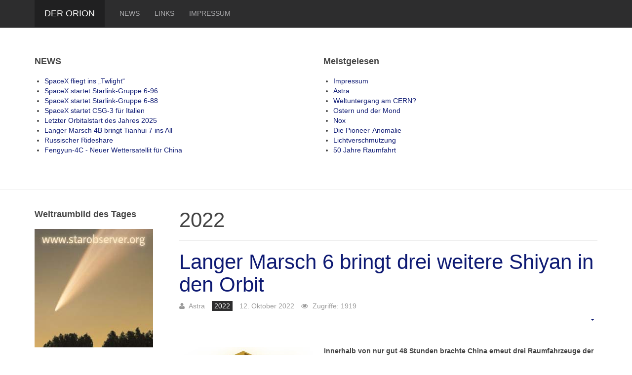

--- FILE ---
content_type: text/html; charset=utf-8
request_url: https://www.der-orion.com/launch-log/2022/2121-langer-marsch-6-bringt-drei-weitere-shiyan-in-den-orbit
body_size: 17408
content:

<!DOCTYPE html>
<html lang="de-de" dir="ltr"
	  class='com_content view-article itemid-308 j34 mm-hover'>

<head>
	  <base href="https://www.der-orion.com/launch-log/2022/2121-langer-marsch-6-bringt-drei-weitere-shiyan-in-den-orbit" />
  <meta http-equiv="content-type" content="text/html; charset=utf-8" />
  <meta name="keywords" content="Eugen Reichl, Astra, Langer Marsch 6, Shiyan 16A und 16B, Shiyan 17, Taiyuan" />
  <meta name="author" content="Astra" />
  <meta name="description" content="Innerhalb von nur gut 48 Stunden brachte eine Trägerrakete des Typs Langer Marsch 6 erneut drei Raumfahrzeuge der Shiyan-Serie in eine niedrige Erdumlaufbahn. Die drei Einheiten tragen die Bezeichnungen Shiyan 16A, 16B und 17. " />
  <meta name="generator" content="Joomla! - Open Source Content Management" />
  <title>Langer Marsch 6 bringt drei weitere Shiyan in den Orbit</title>
  <link href="/templates/purity_iii/favicon.ico" rel="shortcut icon" type="image/vnd.microsoft.icon" />
  <link rel="stylesheet" href="/t3-assets/css/css-fefaf.css?t=250" type="text/css" />
  <script src="/t3-assets/js/js-4e574.js?t=250" type="text/javascript"></script>
  <script type="text/javascript">
jQuery(window).on('load',  function() {
				new JCaption('img.caption');
			});jQuery(document).ready(function(){
	jQuery('.hasTooltip').tooltip({"html": true,"container": "body"});
});
  </script>

	
<!-- META FOR IOS & HANDHELD -->
	<meta name="viewport" content="width=device-width, initial-scale=1.0, maximum-scale=1.0, user-scalable=no"/>
	<style type="text/stylesheet">
		@-webkit-viewport   { width: device-width; }
		@-moz-viewport      { width: device-width; }
		@-ms-viewport       { width: device-width; }
		@-o-viewport        { width: device-width; }
		@viewport           { width: device-width; }
	</style>
	<script type="text/javascript">
		//<![CDATA[
		if (navigator.userAgent.match(/IEMobile\/10\.0/)) {
			var msViewportStyle = document.createElement("style");
			msViewportStyle.appendChild(
				document.createTextNode("@-ms-viewport{width:auto!important}")
			);
			document.getElementsByTagName("head")[0].appendChild(msViewportStyle);
		}
		//]]>
	</script>
<meta name="HandheldFriendly" content="true"/>
<meta name="apple-mobile-web-app-capable" content="YES"/>
<!-- //META FOR IOS & HANDHELD -->




<!-- Le HTML5 shim and media query for IE8 support -->
<!--[if lt IE 9]>
<script src="//html5shim.googlecode.com/svn/trunk/html5.js"></script>
<script type="text/javascript" src="/plugins/system/t3/base-bs3/js/respond.min.js"></script>
<![endif]-->

<!-- You can add Google Analytics here or use T3 Injection feature -->

<!--[if lt IE 9]>
<link rel="stylesheet" href="/templates/purity_iii/css/ie8.css" type="text/css" />
<![endif]-->	</head>

<body>

<div class="t3-wrapper corporate"> <!-- Need this wrapper for off-canvas menu. Remove if you don't use of-canvas -->

	
<!-- MAIN NAVIGATION -->
<header id="t3-mainnav" class="wrap navbar navbar-default navbar-fixed-top t3-mainnav">

	<!-- OFF-CANVAS -->
		<!-- //OFF-CANVAS -->

	<div class="container">

		<!-- NAVBAR HEADER -->
		<div class="navbar-header">

			<!-- LOGO -->
			<div class="logo logo-text">
				<div class="logo-text">
					<a href="/" title="Der Orion">
						
												
						<span>Der Orion</span>
					</a>
				</div>
			</div>
			<!-- //LOGO -->

											<button type="button" class="navbar-toggle" data-toggle="collapse" data-target=".t3-navbar-collapse">
					<i class="fa fa-bars"></i>
				</button>
			
	    
		</div>
		<!-- //NAVBAR HEADER -->

		<!-- NAVBAR MAIN -->
				<nav class="t3-navbar-collapse navbar-collapse collapse"></nav>
		
		<nav class="t3-navbar navbar-collapse collapse">
					<ul class="nav navbar-nav">
			<li class="item-19">				<a href="/aktuell/newsflash" >News</a>
				</li><li class="item-20">				<a href="/links" >Links</a>
				</li><li class="item-129">				<a href="/impressum" >Impressum</a>
				</li>		</ul>
	
		</nav>
    <!-- //NAVBAR MAIN -->

	</div>
</header>
<!-- //MAIN NAVIGATION -->




  

  
	<!-- SPOTLIGHT 1 -->
	<div class="wrap t3-sl t3-sl-1">
    <div class="container">
  			<!-- SPOTLIGHT -->
	<div class="t3-spotlight t3-spotlight-1  row">
					<div class=" col-lg-6 col-md-6 col-sm-6 col-xs-6">
								<div class="t3-module module " id="Mod64"><div class="module-inner"><h3 class="module-title "><span>NEWS</span></h3><div class="module-ct"><ul class="latestnews">
	<li itemscope itemtype="http://schema.org/Article">
		<a href="/aktuell/newsflash/3017-spacex-fliegt-ins-twlight" itemprop="url">
			<span itemprop="name">
				SpaceX fliegt ins „Twlight“			</span>
		</a>
	</li>
	<li itemscope itemtype="http://schema.org/Article">
		<a href="/aktuell/newsflash/3016-spacex-startet-starlink-gruppe-6-96" itemprop="url">
			<span itemprop="name">
				SpaceX startet Starlink-Gruppe 6-96			</span>
		</a>
	</li>
	<li itemscope itemtype="http://schema.org/Article">
		<a href="/aktuell/newsflash/3015-spacex-startet-starlink-gruppe-6-88" itemprop="url">
			<span itemprop="name">
				SpaceX startet Starlink-Gruppe 6-88			</span>
		</a>
	</li>
	<li itemscope itemtype="http://schema.org/Article">
		<a href="/aktuell/newsflash/3014-spacex-startet-csg-3-fuer-italien" itemprop="url">
			<span itemprop="name">
				SpaceX startet CSG-3 für Italien			</span>
		</a>
	</li>
	<li itemscope itemtype="http://schema.org/Article">
		<a href="/aktuell/newsflash/3013-letzter-orbitalstart-des-jahres-2025" itemprop="url">
			<span itemprop="name">
				Letzter Orbitalstart des Jahres 2025			</span>
		</a>
	</li>
	<li itemscope itemtype="http://schema.org/Article">
		<a href="/aktuell/newsflash/3012-langer-marsch-4b-bringt-tianhui-7-ins-all" itemprop="url">
			<span itemprop="name">
				Langer Marsch 4B bringt Tianhui 7 ins All			</span>
		</a>
	</li>
	<li itemscope itemtype="http://schema.org/Article">
		<a href="/aktuell/newsflash/3011-russischer-rideshare" itemprop="url">
			<span itemprop="name">
				Russischer Rideshare			</span>
		</a>
	</li>
	<li itemscope itemtype="http://schema.org/Article">
		<a href="/aktuell/newsflash/3010-fengyun-4c-neuer-wettersatellit-fuer-china" itemprop="url">
			<span itemprop="name">
				Fengyun-4C - Neuer Wettersatellit für China			</span>
		</a>
	</li>
</ul>
</div></div></div>
							</div>
					<div class=" col-lg-6 col-md-6 col-sm-6 col-xs-6">
								<div class="t3-module module " id="Mod62"><div class="module-inner"><h3 class="module-title "><span>Meistgelesen</span></h3><div class="module-ct"><ul class="mostread">
	<li>
		<a href="/cafe-orion/impressum">
			Impressum</a>
	</li>
	<li>
		<a href="/cafe-orion/impressum/astra">
			Astra</a>
	</li>
	<li>
		<a href="/universum/alpha-und-omega/236-weltuntergang-am-cern">
			Weltuntergang am CERN?</a>
	</li>
	<li>
		<a href="/universum/10-lichtsekunden/119-ostern-und-der-mond">
			Ostern und der Mond</a>
	</li>
	<li>
		<a href="/cafe-orion/impressum/nox">
			Nox</a>
	</li>
	<li>
		<a href="/universum/1-lichttag/112-die-pioneer-anomalie">
			Die Pioneer-Anomalie</a>
	</li>
	<li>
		<a href="/universum/10-lichtsekunden/135-lichtverschmutzung-gefliche-energieverschwendung">
			Lichtverschmutzung</a>
	</li>
	<li>
		<a href="/der-ganze-rest/geschichte-der-raumfahrt/173-50-jahre-raumfahrt">
			50 Jahre Raumfahrt</a>
	</li>
</ul>
</div></div></div>
							</div>
			</div>
<!-- SPOTLIGHT -->    </div>
	</div>
	<!-- //SPOTLIGHT 1 -->

	
<div id="t3-mainbody" class="container t3-mainbody">
	<div class="row">

		<!-- MAIN CONTENT -->
		<div id="t3-content" class="t3-content col-xs-12 col-sm-8 col-sm-push-4 col-md-9 col-md-push-3">
						
	<div class="page-header clearfix">
		<h1 class="page-title">2022</h1>
	</div>

<div class="item-page clearfix">


<!-- Article -->
<article itemscope itemtype="http://schema.org/Article">
	<meta itemprop="inLanguage" content="de-DE" />
	<meta itemprop="url" content="/launch-log/2022/2121-langer-marsch-6-bringt-drei-weitere-shiyan-in-den-orbit" />

      
<header class="article-header clearfix">
	<h1 class="article-title" itemprop="name">
					<a href="/launch-log/2022/2121-langer-marsch-6-bringt-drei-weitere-shiyan-in-den-orbit" itemprop="url" title="Langer Marsch 6 bringt drei weitere Shiyan in den Orbit">
				Langer Marsch 6 bringt drei weitere Shiyan in den Orbit</a>
			</h1>

			</header>
  
  <!-- Aside -->
    <aside class="article-aside clearfix">
          	<dl class="article-info  muted">

		
			<dt class="article-info-term">
													Details							</dt>

							
<dd class="createdby hasTooltip" itemprop="author" itemscope itemtype="http://schema.org/Person" title="Geschrieben von ">
	<i class="fa fa-user"></i>
			<span itemprop="name">Astra</span>	</dd>
			
			
										<dd class="category-name hasTooltip" title="Kategorie: ">
				<i class="fa fa-folder-open"></i>
									<a href="/launch-log/2022" ><span itemprop="genre">2022</span></a>							</dd>			
										<dd class="published hasTooltip" title="Veröffentlicht: ">
				<i class="icon-calendar"></i>
				<time datetime="2022-10-12T09:52:36+00:00" itemprop="datePublished">
					12. Oktober 2022				</time>
			</dd>					
					
			
										<dd class="hits">
					<i class="fa fa-eye"></i>
					<meta itemprop="interactionCount" content="UserPageVisits:1919" />
					Zugriffe: 1919			</dd>						</dl>
        
          

			<div class="btn-group pull-right">
			<a class="btn dropdown-toggle" data-toggle="dropdown" href="#"> <span class="icon-cog"></span> <span class="caret"></span> </a>
						<ul class="dropdown-menu">
									<li class="print-icon"> <a href="/launch-log/2022/2121-langer-marsch-6-bringt-drei-weitere-shiyan-in-den-orbit?tmpl=component&amp;print=1&amp;layout=default&amp;page=" title="Drucken" onclick="window.open(this.href,'win2','status=no,toolbar=no,scrollbars=yes,titlebar=no,menubar=no,resizable=yes,width=640,height=480,directories=no,location=no'); return false;" rel="nofollow"><span class="fa fa-print"></span>&#160;Drucken&#160;</a> </li>
													<li class="email-icon"> <a href="/component/mailto/?tmpl=component&amp;template=purity_iii&amp;link=9ee271f6972cf2743175f3f44605e0f1226b5001" title="E-Mail" onclick="window.open(this.href,'win2','width=400,height=350,menubar=yes,resizable=yes'); return false;"><span class="fa fa-envelope"></span> E-Mail</a> </li>
											</ul>
		</div>
	
      </aside>  
    <!-- //Aside -->

  
        
  
  
	
  
	
	<section class="article-content clearfix" itemprop="articleBody">
		<p><strong><a href="/images/stories/2022/09/Startlogo8.jpg" target="_blank" rel="alternate"><img style="margin: 2px 9px; float: left;" src="/images/stories/2022/09/Startlogo8.jpg" alt="" width="275" /></a>Innerhalb von nur gut 48 Stunden brachte China erneut drei Raumfahrzeuge der Shiyan-Serie in eine niedrige Erdumlaufbahn. Die drei Einheiten tragen die Bezeichnungen Shiyan 16A, 16B und 17. Als Träger wurde dieses Mal eine Rakete des Typs Langer Marsch 6 eingesetzt. Wie immer bei den Satelliten dieser Reihe handelt es sich auch hier um Technologiedemonstratoren deren Aufgabenstellung unbekannt ist. Auch dieser Start erfolgte vom nordchinesischen Raumfahrtzentrum Taiyuan aus, wie schon die Shiyan-Mission zwei Tage zuvor.</strong></p>
 
<p>Der Start erfolgte um 6:05 Uhr mitteleuropäischer Zeit an der Startanlage 16 des Weltraumbahnhofs. Das erreichte Perigäum des Orbits liegt bei 505 Kilometern, das Apogäum bei 520 Kilometern und die Bahnneigung zum Äquator bei 97,45 Grad.</p>
<p>Shiyan 16A und B wurden von der Shanghai Academy of Spaceflight Technology (oder kurz: SAST) hergestellt, Shiyan 17 stammt von der DFH Satellite Corporation, einem Tochterunternehmen der China Academy of Spaceflight Technology (oder kurz: CAST).</p>
<p><em>Bild: Missionslogo. Quelle: Galactic Penguin</em></p>	</section>
  
  <!-- footer -->
    <!-- //footer -->

			<hr class="divider-vertical" />
<ul class="pager pagenav">
	<li class="previous">
		<a href="/launch-log/2022/2122-sojus-ms-21-landet-sicher-in-kasachstan" rel="prev">
			<span class="icon-chevron-left"></span> Zurück		</a>
	</li>
	<li class="next">
		<a href="/launch-log/2022/2120-langer-marsch-2d-startet-yaogan-36" rel="next">
			Weiter <span class="icon-chevron-right"></span>		</a>
	</li>
</ul>
	
	
	</article>
<!-- //Article -->


</div>


		</div>
		<!-- //MAIN CONTENT -->

		<!-- SIDEBAR LEFT -->
		<div class="t3-sidebar t3-sidebar-left col-xs-12 col-sm-4 col-sm-pull-8 col-md-3 col-md-pull-9 ">
			<div class="t3-module module " id="Mod89"><div class="module-inner"><h3 class="module-title "><span>Weltraumbild des Tages</span></h3><div class="module-ct">

<div class="custom"  >
	<p><a href="http://www.starobserver.org/" target="_blank"><img src="/bilder/apod.jpg" alt="Weltraumbild des Tages" /></a></p></div>
</div></div></div><div class="t3-module module_menu " id="Mod1"><div class="module-inner"><h3 class="module-title "><span>Main Menu</span></h3><div class="module-ct"><ul class="nav  nav-pills nav-stacked ">
<li class="item-31 active deeper dropdown parent"><a class="dropdown-toggle" href="/launch-log"  data-toggle="dropdown">Launch Log<b class="caret"></b></a><ul class="dropdown-menu"><li class="item-309"><a href="/launch-log/2023" >2023</a></li><li class="item-308 current active"><a href="/launch-log/2022" >2022</a></li><li class="item-307"><a href="/launch-log/2021" >2021</a></li><li class="item-306"><a href="/launch-log/2020" >2020</a></li><li class="item-305"><a href="/launch-log/2019" >2019</a></li><li class="item-302"><a href="/launch-log/2018" >2018</a></li><li class="item-301"><a href="/launch-log/2017" >2017</a></li><li class="item-300"><a href="/launch-log/2016" >2016</a></li><li class="item-299"><a href="/launch-log/2015" >2015</a></li><li class="item-184"><a href="/launch-log/2014" >2014</a></li><li class="item-182"><a href="/launch-log/2013" >2013</a></li><li class="item-179"><a href="/launch-log/2012" >2012</a></li><li class="item-175"><a href="/launch-log/2011" >2011</a></li><li class="item-174"><a href="/launch-log/2010" >2010</a></li><li class="item-173"><a href="/launch-log/2009" >2009</a></li><li class="item-172"><a href="/launch-log/2008" >2008</a></li><li class="item-171"><a href="/launch-log/2007" >2007</a></li></ul></li><li class="item-185"><a href="/private-raumfahrt" >Tagebuch der privaten Raumfahrt</a></li><li class="item-287 parent"><a href="/" >Aktuell</a></li><li class="item-79"><a href="/bild-des-tages" >Bild des Tages</a></li><li class="item-180 parent"><a href="/zeitreise" >Zeitreise</a></li><li class="item-29 parent"><a href="/universum" >Universum</a></li><li class="item-9 parent"><a href="/paralleluniversum" >Paralleluniversum</a></li><li class="item-44 parent"><a href="/kunst-kosmos" >Kunst &amp; Kosmos</a></li><li class="item-146 parent"><a href="/basics-kinderkosmos" >Basics &amp; Kinderkosmos</a></li><li class="item-50 parent"><a href="/der-ganze-rest" >Der ganze Rest</a></li><li class="item-32 parent"><a href="/quasar-basar" >Quasar-Basar</a></li><li class="item-49 parent"><a href="/netz-karte" >Netz-Karte</a></li><li class="item-46 parent"><a href="/cafe-orion" >Café Orion</a></li><li class="item-169"><a href="/suchen" >Suche</a></li></ul>
</div></div></div>
		</div>
		<!-- //SIDEBAR LEFT -->

	</div>
</div> 
  

  

	
<!-- BACK TOP TOP BUTTON -->
<div id="back-to-top" data-spy="affix" data-offset-top="300" class="back-to-top hidden-xs hidden-sm affix-top">
  <button class="btn btn-primary" title="Back to Top"><i class="fa fa-caret-up"></i></button>
</div>
<script type="text/javascript">
(function($) {
	// Back to top
	$('#back-to-top').on('click', function(){
		$("html, body").animate({scrollTop: 0}, 500);
		return false;
	});
})(jQuery);
</script>
<!-- BACK TO TOP BUTTON -->

<!-- FOOTER -->
<footer id="t3-footer" class="wrap t3-footer">

	
	<section class="t3-copyright">
		<div class="container">
			<div class="row">
				<div class="col-md-12 copyright ">
					
          <small>
            <p>
              Copyright © 2007-2015 Der Orion.
            </p>
            <p>
              Alle Rechte bei den Autoren.
            </p>

 <!--           <a href="http://twitter.github.io/bootstrap/" title="Bootstrap by Twitter" target="_blank">Bootstrap</a> is a front-end framework of Twitter, Inc. Code licensed under <a href="https://github.com/twbs/bootstrap/blob/master/LICENSE" title="MIT License" target="_blank">MIT License.</a>
-->
          </small>
<!--          <small>
            <a href="http://fortawesome.github.io/Font-Awesome/" target="_blank">Font Awesome</a> font licensed under <a href="http://scripts.sil.org/OFL">SIL OFL 1.1</a>.
          </small>
-->
				</div>
							</div>
		</div>
	</section>

</footer>
<!-- //FOOTER -->
    <!-- Piwik -->
<script type="text/javascript">
var pkBaseURL = (("https:" == document.location.protocol) ? "https://www.meta-physik.com/also/" : "http://www.meta-physik.com/also/");
document.write(unescape("%3Cscript src='" + pkBaseURL + "piwik.js' type='text/javascript'%3E%3C/script%3E"));
</script><script type="text/javascript">
try {
var piwikTracker = Piwik.getTracker(pkBaseURL + "piwik.php", 2);
piwikTracker.trackPageView();
piwikTracker.enableLinkTracking();
} catch( err ) {}
</script><noscript><p><img src="http://www.meta-physik.com/also/piwik.php?idsite=2" style="border:0" alt="" /></p></noscript>
<!-- End Piwik Tracking Code -->

</div>


</body>
</html>